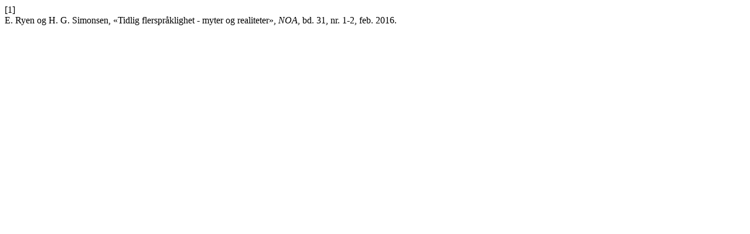

--- FILE ---
content_type: text/html; charset=utf-8
request_url: https://ojs.novus.no/index.php/NOA/citationstylelanguage/get/ieee?submissionId=1188&publicationId=1144
body_size: 268
content:
<div class="csl-bib-body">
  <div class="csl-entry"><div class="csl-left-margin">[1]</div><div class="csl-right-inline">E. Ryen og H. G. Simonsen, «Tidlig flerspråklighet - myter og realiteter», <i>NOA</i>, bd. 31, nr. 1-2, feb. 2016.</div></div>
</div>